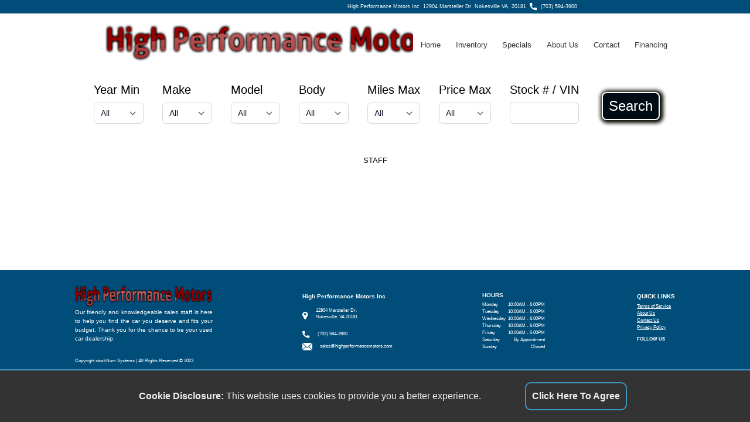

--- FILE ---
content_type: text/html; charset=utf-8
request_url: https://www.highperformancemotors.com/docs/staff.html
body_size: 3738
content:
<!DOCTYPE html>

<html xmlns="http://www.w3.org/1999/xhtml">

<head>
<link rel="dns-prefetch" href="https://js-include.autocorner.com">
<link rel="dns-prefetch" href="https://cdn.tailwindcss.com">
<link rel="dns-prefetch" href="https://cdn.jsdelivr.net??1698178991">
<link rel="dns-prefetch" href="https://cdn.userway.org">

<meta charset="utf-8" />
<meta http-equiv="content-language" content="en-us" />
<meta http-equiv="Content-Type" content="text/html; charset=iso-8859-1" />
<meta name="viewport" content="width=device-width, initial-scale=1.0, height=device-height, shrink-to-fit=no, viewport-fit=cover" />
<!-- BEGIN META DATA -->
<meta property="og:url" content="https://www.highperformancemotors.com/docs/staff.html" />
<meta property="og:title" content="High Performance Motors Inc" />
<meta property="og:image" content="https://www.highperformancemotors.com/graphics/logo.png?1698251915" />
<meta property="og:image:alt" content="/graphics/logo.png?1698251915" />
<meta property="og:type" content="website" />
<meta property="og:description" content="High Performance Motors Inc - 12904 Marsteller Dr. Nokesville, VA 20181. Used car and truck sales." />
<meta name="description" content="High Performance Motors Inc - 12904 Marsteller Dr. Nokesville, VA 20181. Used car and truck sales." />
<meta name="keywords" content="High Performance Motors Inc,used cars,previously owned cars,used vehicles,previously owned vehicles,car shopping,used trucks,online car shopping,used car dealers,used car lot,car lot,automobiles,pickup trucks,vans,minivans,suv,4x4,car price,classic auto,auto quote,auto price,cheap car,sell car,car for sale" />
<!-- END META DATA -->
<meta name="copyright" content="AutoCorner - Product of stockNum Systems" />
<meta name="author" content="AutoCorner" />
<meta name="template" content="DEMO5" />

<link rel="shortcut icon" href="/graphics/favicon.ico" />
<link rel="stylesheet" type="text/css" href="/css/style.css?1698251915" />
<link rel="stylesheet" type="text/css" href="/css/tailwind.css?1698251915" />
<link rel="stylesheet" href="//js-include.autocorner.com/css/pannellum.css?1698251915" />
<link rel="canonical" href="https://www.highperformancemotors.com/docs/staff.html" />
<script type="ec9f95f1977f9b4046252e30-text/javascript" src="/javascript/alpine.js?1698251915"></script>
<script type="ec9f95f1977f9b4046252e30-text/javascript" src="//js-include.autocorner.com/javascript/return_search.js?1747860415"></script>
<script type="ec9f95f1977f9b4046252e30-text/javascript" src="/javascript/site_include.js?1698251915"></script>
<script type="ec9f95f1977f9b4046252e30-text/javascript" src="//js-include.autocorner.com/javascript/srp.js?1698251915"></script>
<script type="ec9f95f1977f9b4046252e30-text/javascript" src="//js-include.autocorner.com/javascript/vdp.js?1698251915"></script>
<script type="ec9f95f1977f9b4046252e30-text/javascript" src="//js-include.autocorner.com/javascript/credit.js?1698251915"></script>
<script type="ec9f95f1977f9b4046252e30-text/javascript" src="https://cdn.tailwindcss.com"></script></script-->
<script type="ec9f95f1977f9b4046252e30-text/javascript" src="//js-include.autocorner.com/javascript/pannellum.js?1698251915"></script>

<title>Our Staff - High Performance Motors Inc</title>

</head>
 
<body>

<div id="hamburger" class="hamburger"><div></div><div></div><div></div></div>

<div id="dim" class="dim"></div>
<img id="please_wait_gif" class="please_wait_gif" src="/graphics/please_wait.gif?1698251915">
<div id="message_div" class="message_div">
	<div class="message_title" id="message_title">System Message</div>
	<div class="message_close_bar" align="right"><div id="message_close" class="message_close">&#x274C;</div></div>
	<p id="message_text" class="message_text"></p>
</div>

<div class="parent">

	<div class="div_left">&nbsp;</div>

	<div id="div1" class="div1">

		<!-- BEGIN HEADER -->
		
		<div class="header">
	    	<div class="header_left">
		    	<div class="header_left_item"><a href="" class="hidden"><img src="/graphics/facebook.svg?1698251915"></a></div>
		    	<div class="header_left_item"><a href="" class="hidden"><img src="/graphics/twitter.svg?1698251915"></a>&nbsp;</div>
		     	<div class="header_left_item"><a href="" class="hidden"><img src="/graphics/instagram.svg?1698251915">&nbsp;</a></div>
		   		<div class="header_left_item"><a href="" class="hidden"><img src="/graphics/linkedin.svg?1698251915">&nbsp;</a></div>
	    	</div>
	    	<div class="header_right">
		    	<div class="header_right_item">High Performance Motors Inc&nbsp;&nbsp;<a href="https://maps.apple.com/?q=12904+Marsteller+Dr.+Nokesville,+VA+20181">12904 Marsteller Dr. Nokesville VA, 20181</a></div>
		    	<div class="header_right_item"><img src="/graphics/phone.svg?1698251915" hspace="6"><a href="tel:7035943900">(703) 594-3900</a></div>
	    	</div>
	    </div>
	
		<!-- END HEADER -->

	</div>
	
	<div id="div2" class="div2">
	
		<!-- BEGIN LOGO MENU BAR -->
		
		<div class="logo_menu">
	
			<!-- BEGIN MAIN LOGO -->
	
			<div class="main_logo"><img src="/graphics/logo.png?1698251915"></div>
		
			<!-- END MAIN LOGO -->
		
			<!-- BEGIN MENU BAR -->

			<div id="menu_bar" class="menu_bar">
				<div><a href="/index.html">Home</a></div>
				<div><a href="/docs/vehicle_search.html">Inventory</a></div>
				<div><a href="/docs/vehicle_search.html?specials=true">Specials</a></div>
				<div><a href="/docs/about.html">About Us</a></div>
				<div><a href="/docs/contact.html">Contact</a></div>
				<div><a href="/docs/credit.html">Financing</a></div>
				<div class="flex lg:hidden"><a class="block lg:hidden p-4" href="javascript:void(0);" @click="openMenu = !openMenu" onClick="if (!window.__cfRLUnblockHandlers) return false; document.getElementById('search_bar').style.display='block'; " data-cf-modified-ec9f95f1977f9b4046252e30-="">Search</a></div>
			</div>

			<!-- END MENU BAR -->
	
		</div>
	
		<!-- END LOGO MENU BAR -->
		
	</div>
	
	<div id="div3" class="div3">

		<!-- BEGIN SEARCH BAR -->
	
		<div id="search_bar" class="hidden absolute lg:relative top-[25vw] lg:top-[0] z-[100] md:grid bg-white mt-0 pt-0 w-full text-black text-xl">
			<div class="p-4">
				<form id="search_form" class="flex flex-col z-[100] lg:flex-row">
					<div class="flex-1 mx-4 whitespace-nowrap">
						Year Min<br>
						<select class="search_bar_select mt-[0px] lg:mt-2 block w-full rounded-md border-0 py-1.5 pl-3 pr-10 text-gray-900 ring-1 ring-inset ring-gray-300 focus:ring-2 focus:ring-indigo-600 sm:text-sm sm:leading-6" name="year_min" id="year_min"></select>
					</div>
					<div class="flex-1 mx-4 mt-4 lg:mt-0 whitespace-nowrap">
						Make<br>
						<select class="search_bar_select  mt-[0px] lg:mt-2 block w-full rounded-md border-0 py-1.5 pl-3 pr-10 text-gray-900 ring-1 ring-inset ring-gray-300 focus:ring-2 focus:ring-indigo-600 sm:text-sm sm:leading-6" name="make" id="make"></select>
					</div>
					<div class="flex-1 mx-4 mt-4 lg:mt-0 whitespace-nowrap">
						Model<br>
						<select class="search_bar_select  mt-[0px] lg:mt-2 block w-full rounded-md border-0 py-1.5 pl-3 pr-10 text-gray-900 ring-1 ring-inset ring-gray-300 focus:ring-2 focus:ring-indigo-600 sm:text-sm sm:leading-6" name="model" id="model"><option value="all">All</option></select>
					</div>
					<div class="flex-1 mx-4 mt-4 lg:mt-0 whitespace-nowrap">
						Body<br>
						<select class="search_bar_select  mt-[0px] lg:mt-2 block w-full rounded-md border-0 py-1.5 pl-3 pr-10 text-gray-900 ring-1 ring-inset ring-gray-300 focus:ring-2 focus:ring-indigo-600 sm:text-sm sm:leading-6" name="body" id="body"></select>
					</div>
					<div class="flex-1 mx-4 mt-4 lg:mt-0 whitespace-nowrap">
						Miles Max<br>
						<select class="search_bar_select  mt-[0px] lg:mt-2 block w-full rounded-md border-0 py-1.5 pl-3 pr-10 text-gray-900 ring-1 ring-inset ring-gray-300 focus:ring-2 focus:ring-indigo-600 sm:text-sm sm:leading-6" name="miles_max" id="miles_max"></select>
					</div>
					<div class="flex-1 mx-4 mt-4 lg:mt-0 whitespace-nowrap">
						Price Max<br>
						<select class="search_bar_select  mt-[0px] lg:mt-2 block w-full rounded-md border-0 py-1.5 pl-3 pr-10 text-gray-900 ring-1 ring-inset ring-gray-300 focus:ring-2 focus:ring-indigo-600 sm:text-sm sm:leading-6" name="price_max" id="price_max"></select>
					</div>
					<div class="flex-1 mx-4 mt-4 lg:mt-0 whitespace-nowrap">
						Stock # / VIN<br>
						<input type=text class="w-full  mt-[0px] lg:mt-2 block w-[8vw] rounded-md border-0 py-1.5 pl-3 pr-10 text-gray-900 ring-1 ring-inset ring-gray-300 focus:ring-2 focus:ring-indigo-600 sm:text-sm sm:leading-6" name="stock_vin" id="stock_vin" ></select>
					</div>
					<div class="flex-1 ml-[1vw]">
						<div class="pt-2">
							<div class="text-2xl h-12 p-[10px] m-[10px] text-[#fff] leading-[1.3em] border-solid border-2 border-white rounded-lg text-center bg-[#010B13] shadow-[0_0_0_4px_#010b24] shadow-[2px_1px_6px_4px_#0a0a00]">
								<button type="button" class="flex items-center justify-center w-full h-full" onclick="if (!window.__cfRLUnblockHandlers) return false; submitVehicleSearch();" data-cf-modified-ec9f95f1977f9b4046252e30-="">Search</button>
							</div>
						</div>
					</div>
					<div class="flex-1 mx-4 mt-4 lg:mt-0 whitespace-nowrap text-center lg:hidden">
						<a href="javasript:void(0);" class="text-[#333] m-auto" onClick="if (!window.__cfRLUnblockHandlers) return false; document.getElementById('search_bar').style.display='none';" data-cf-modified-ec9f95f1977f9b4046252e30-=""><u>Close</u></a>
					</div>
					
					<input id="page_type" value="html" type="hidden">
				</form>
			</div>
		</div>
	
		<!-- END SEARCH BAR -->

	</div>
	
	<div id="div4" class="div4">
	
		

	</div>

	<div id="div5" class="div5">
	
		<!-- BEGIN CONTENT -->

		<!-- Best not to mess with this HTML or it will break shit -->
		
		<div class="doc_content">
			<div id="staff" class="staff">STAFF</div>
		</div>
		
		<!-- Best not to mess with this HTML or it will break shit -->

<!-- END CONTENT -->

	</div>

	<div id="div6" class="div6">

	    <!-- BEGIN MAP -->
	    
		<iframe class="gmap" src="https://www.google.com/maps/embed?pb=!1m18!1m12!1m3!1d3113.7884418882068!2d-77.5791582!3d38.6997036!2m3!1f0!2f0!3f0!3m2!1i1024!2i768!4f13.1!3m3!1m2!1s0x89b66089855e909f%3A0xcff1f5a6bf98103e!2sHigh%20Performance%20Motor!5e0!3m2!1sen!2sus!4v1687860075200!5m2!1sen!2sus" allowfullscreen="" loading="lazy"></iframe>
	    
	    <!-- END MAP -->
    
	</div>
	
	<div id="div7" class="div7">
	
		<!-- BEGIN ECARD -->
	
		<div class="ecard">
	
			<div class="ecard_logo">
				<img src="/graphics/logo.png?1698251915">
				<p align="justify">
					Our friendly and knowledgeable sales staff is here to help you find the car you deserve and fits your budget.
					Thank you for the chance to be your used car dealership.
				</p>
				<div align="justify" class="ecard_copyright">Copyright stockNum Systems | All Rights Reserved &copy; 2023</div>
			</div>
			<div class="ecard_info">
				<div>High Performance Motors Inc</div>
				<div class="ecard_info_address">
					<div class="ecard_svg_icon_parent">
						<img class="ecard_svg_icon" src="/graphics/location-alt.svg?1698251915" vspace=8>
					</div>
					<div>
						12904 Marsteller Dr.<br>
						Nokesville, VA 20181
					</div>
				</div>
				<div class="ecard_info_phone">
					<div class="ecard_svg_icon_parent">
						<img class="ecard_svg_icon" src="/graphics/phone.svg?1698251915">
					</div>
					<div>
						(703) 594-3900
					</div>
				</div>
				<div class="ecard_info_email">
					<div class="ecard_svg_icon_parent">
						<img class="ecard_svg_icon" src="/graphics/envelope.svg?1698251915">
					</div>
					<div>
						<a href="/cdn-cgi/l/email-protection#afdccec3cadcefc7c6c8c7dfcaddc9c0ddc2cec1cccac2c0dbc0dddc81ccc0c2"><span class="__cf_email__" data-cfemail="92e1f3fef7e1d2fafbf5fae2f7e0f4fde0fff3fcf1f7fffde6fde0e1bcf1fdff">[email&#160;protected]</span></a>
					</div>
				</div>
			</div>
			<div class="ecard_hours">
				<div>HOURS</div>
				<div class=ecard_hours_row><span>Monday</span> <span>10:00AM - 6:00PM</span></div>
				<div class=ecard_hours_row><span>Tuesday</span> <span>10:00AM - 6:00PM</span></div>
				<div class=ecard_hours_row><span>Wednesday</span> <span>10:00AM - 6:00PM</span></div>
				<div class=ecard_hours_row><span>Thursday</span> <span>10:00AM - 6:00PM</span></div>
				<div class=ecard_hours_row><span>Friday</span> <span>10:00AM - 5:00PM</span></div>
				<div class=ecard_hours_row><span>Saturday</span> <span>By Appointment</span></div>
				<div class=ecard_hours_row><span>Sunday</span> <span>Closed</span></div>
			</div>
			<div class="ecard_quick_links">
				<div>QUICK LINKS</div>
				<div>
					<a href="/docs/tos.html">Terms of Service</a><br>
					<a href="/docs/about.html">About Us</a><br>
					<a href="/docs/contact.html">Contact Us</a><br>
					<a href="/docs/privacy.html">Privacy Policy</a>
				</div>
				<div><b>FOLLOW US</b></div>
				<div class="ecard_follow_us_div flex">
					<a href="" class="hidden"><img class="ecard_svg_icon" src="/graphics/facebook.svg?1698251915"></a>
					<a href="" class="hidden"><img class="ecard_svg_icon" src="/graphics/twitter.svg?1698251915"></a>
				</div>
			</div>
	
			
		</div>
	
		<!-- END ECARD -->
		
		<div class="ecard"><a href="/login" class="text_decoration_none">Dealer Login</a></div>
	
	</div>
	
	<div class="div_right">&nbsp;</div>
	
</div>
<!--Panellum-->
<script data-cfasync="false" src="/cdn-cgi/scripts/5c5dd728/cloudflare-static/email-decode.min.js"></script><script type="ec9f95f1977f9b4046252e30-text/javascript" src="//js-include.autocorner.com/javascript/pannellum.js?1698251915"></script>
<!--Panellum-->
<!-- begin userway -->

<script type="ec9f95f1977f9b4046252e30-text/javascript">var _userway_config = { position: 2, color: '#126993', language: 'en', account: 'ctK80CHxOL'};</script>
<script type="ec9f95f1977f9b4046252e30-text/javascript" src="https://cdn.userway.org/widget.js?1698251915"></script>

<!-- end userway -->

<script src="/cdn-cgi/scripts/7d0fa10a/cloudflare-static/rocket-loader.min.js" data-cf-settings="ec9f95f1977f9b4046252e30-|49" defer></script><script defer src="https://static.cloudflareinsights.com/beacon.min.js/vcd15cbe7772f49c399c6a5babf22c1241717689176015" integrity="sha512-ZpsOmlRQV6y907TI0dKBHq9Md29nnaEIPlkf84rnaERnq6zvWvPUqr2ft8M1aS28oN72PdrCzSjY4U6VaAw1EQ==" data-cf-beacon='{"version":"2024.11.0","token":"36ea60c3755d4373a6b4c238824fbbd4","r":1,"server_timing":{"name":{"cfCacheStatus":true,"cfEdge":true,"cfExtPri":true,"cfL4":true,"cfOrigin":true,"cfSpeedBrain":true},"location_startswith":null}}' crossorigin="anonymous"></script>
</body>

</html>

--- FILE ---
content_type: application/javascript; charset=utf-8
request_url: https://www.highperformancemotors.com/javascript/search_bar.js?1769239323
body_size: 68
content:
{
"status":"success",
"make":["All","Buick","Chevrolet","Dodge","Ford","Jeep","Kia","MINI"],
"stocknum":["Select","106737","113897","116864","120035","129726","133979","135782","149244","166631","170195","184694","189764","212733","236194","241832","288141","290846","322923","547503","584163","749547","812914","821713","A37139","A68667","B07190","B09545","C19603","C73472","C82816","D62887"],
"makes_models":[{"All":["All","Blazer","Caprice","Charger","Cooper","Crown Victoria","Escape","Explorer","Forte","Fusion Hybrid","Impala","Le Sabre","Tahoe","Taurus","Wrangler JK"],"Buick":["All","Le Sabre"],"Chevrolet":["All","Blazer","Caprice","Impala","Tahoe"],"Dodge":["All","Charger"],"Ford":["All","Crown Victoria","Escape","Explorer","Fusion Hybrid","Taurus"],"Jeep":["All","Wrangler JK"],"Kia":["All","Forte"],"MINI":["All","Cooper"]}],
"model":["All","Blazer","Caprice","Charger","Cooper","Crown Victoria","Escape","Explorer","Forte","Fusion Hybrid","Impala","Le Sabre","Tahoe","Taurus","Wrangler JK"],
"body":["All","Hatchback","SEDAN 4-DR","SPORT UTILITY 4-DR","SUV","Sedan"],
"transmission":["All","4-Speed Automatic","5-Speed Automatic","6-Speed Automatic","6-Speed Manual","Automatic","Continuously Variable Transmission"],
"drivetrain":["All","2WD","4WD","AWD","FWD","RWD"],
"fuel":["All","Gas","Gas/Flexfuel","Gasoline","Regular"],
"year_max":["All","2019","2018","2017","2016","2014","2013","2012","2011","2010","2007","2006","2005","2003","2002"],
"year_min":["All","2019","2018","2017","2016","2014","2013","2012","2011","2010","2007","2006","2005","2003","2002"],
"miles_max":["All","50000","70000","80000","90000","100000","110000","120000","130000","140000","150000","160000"],
"miles_min":["All","50000","70000","80000","90000","100000","110000","120000","130000","140000","150000","160000"],
"price_max":["All","5000","10000","15000","20000"],
"price_min":["All","5000","10000","15000","20000"]
}

--- FILE ---
content_type: application/javascript; charset=utf-8
request_url: https://js-include.autocorner.com/javascript/srp.js?1698251915
body_size: 3533
content:
var inventory = [];

function processURLString(string)
	{
	return string.replaceAll(/[^a-zA-Z0-9]/g, "-").replaceAll(" ", "-");
	}

function alpineInventoryHandler()
	{
	// let settings = alpineSettings();
	
	const settings = {
		currentSort: 'dec',
		sortCol: ''
		};
	
	return {
		// ----- server / settings ----- */
		...settings,

		// ----- collections ----- */
		vehicles: [],
		pagedVehicles: [],

		// ----- Action buttons ----- */
		srpButton2: true,   // More Info
		srpButton3: true,   // Contact Us
		srpButton4: true,   // Credit App
		srpButton5: true,   // Quick View
		
		// ----- data flow stubs -----
		pageNumbers: [1],
		curPage: 1,
		dealerId: null,
		totalCount: 0,
		capOnePrequalNavCheckout: false,
		isLoading: false,
		
		// ----- Theming ----- */
		bg1: '#ffffff',
		bg2: '#f9fafb',
		color1: '#111827',
		color2: '#6b7280',
		buttonColor: '#ef4444',
		buttonColorHover: '#f87171',
		priceCaption1: 'Price',
		enableTransparentImage: false,
		enableCarfaxSRP: false,

		/* ---------- Quick View state ---------- */
		isQuickOpen: false,
		quickVehicle: null,
		quickImages: [],
		quickIdx: 0,

		fetchInventory: async function()
			{
			const url = '/cgi-bin/srp_vehicles.cgi';
			const params = getUrlParams();

			let data;
			if (params.VIN && params.VIN.length === 17)
				{
				if (isValidVIN(params.VIN))
					{
					// Search by VIN
					data = {VIN: params.VIN};
					}
				else
					{
					console.log('invalid vin');
					}
				}
			else if (params.stocknum && params.stocknum.trim() !== '')
				{
				// Search by stocknum
				data = {stocknum: params.stocknum};
				}
			else
				{
				// Search by filters
				data = getUrlParams();
				}
			try
				{
				this.isLoading = true;
				const response = await fetch(url,
					{
					method: 'POST',
					headers:
						{
						'Content-Type': 'application/json; charset=utf-8'
						},
					body: JSON.stringify(data)
					});
					
				// console.log('+++ request sent +++');

				const
					{
					dealerId,
					default_price_text,
					no_web_price,
					price_caption1,
					price_caption3,
					srp_sort_order,
					srp_count,
					current_sort,
					sale_price_disclaimer_text,
					global_sale_price_expiration,
					all_pricing_expiration_date,
					show_sold_srp,
					enable_transparent_image,
					enable_carfax_srp,
					enable_autocheck,
					odometer,
					enable_srp_deal_badging,
					use_srp_green_more_info_button,
					use_srp_red_info_buttons,
					show_srp_get_approved_button,
					total_count,
					srp_button2,
					srp_button3,
					srp_button4,
					srp_button5,
					button_color,
					button_color_hover,
					filtered_vehicles
					} = await response.json();
					
				this.defaultPriceText = default_price_text;
				this.priceCaption1 = price_caption1;
				this.priceCaption3 = price_caption3;
				this.noWebPrice = no_web_price;
				this.srpSortOrder = srp_sort_order;
				this.srpCount = srp_count;
				this.currentSort = current_sort;
				this.salePriceDisclaimerText = sale_price_disclaimer_text;
				this.globalSalePriceExpiration = global_sale_price_expiration;
				this.allPricingExpirationDate = all_pricing_expiration_date;
				this.showSoldSRP = show_sold_srp;
				this.enableTransparentImage = enable_transparent_image;
				this.enableCarfaxSRP = enable_carfax_srp;
				this.showSrpGetApprovedButton = show_srp_get_approved_button;
				this.useSrpGreenMoreInfoButton = use_srp_green_more_info_button;
				this.useSrpRedInfoButtons = use_srp_red_info_buttons;
				this.enableAutocheck = enable_autocheck;
				this.odometer = odometer;
				this.enableSrpDealBadging = enable_srp_deal_badging;
				this.totalCount = total_count;
				this.srpButton2 = srp_button2;
				this.srpButton3 = srp_button3;
				this.srpButton4 = srp_button4;
				this.srpButton5 = srp_button5;
				this.buttonColor = button_color;
				this.buttonColorHover = button_color_hover;
				this.vehicles = filtered_vehicles;
				this.isLoading = false;
				if (this.vehicles.length == 0)
					{
					document.getElementById('no_vehicles_found').style.display = 'block';
					return 0;
					}
				else if (this.vehicles.length == 1)
					{
					document.getElementById('vehicles_found').style.display = 'block';
					}
				else
					{
					document.getElementById('vehicles_found').style.display = 'block';
					document.getElementById('sort_block').style.display = 'block';
					}
				}
			catch (e)
				{
				// console.log(e);
				this.isLoading = false;
				}
			document.getElementById('pagination').style.display = 'block';
			},
		nextPage()
			{
			if ((this.curPage * this.srpCount) < this.vehicles.length) this.curPage++;
			this.forceUpdate();
			document.body.scrollTop = document.documentElement.scrollTop = 0;
			},
		previousPage()
			{
			if (this.curPage > 1) this.curPage--;
			this.forceUpdate();
			document.body.scrollTop = document.documentElement.scrollTop = 0;
			},
		sort(col)
			{
			if (this.sortCol === col)
				{
				this.sortAsc = !this.sortAsc;
				this.sortCol = col;
				this.currentSort = this.currentSort === 'asc' ? 'dec' : 'asc';
				this.vehicles.sort((a, b) =>
					{
					if (a[this.sortCol] < b[this.sortCol])
						{
						return this.sortAsc ? 1 : -1;
						}
					if (a[this.sortCol] > b[this.sortCol])
						{
						return this.sortAsc ? -1 : 1;
						}
					return 0;
					});
				}
			else
				{
				this.sortAsc = false;
				this.sortCol = col;
				this.currentSort = 'asc';
				this.vehicles.sort((a, b) =>
					{
					if (a[this.sortCol] < b[this.sortCol])
						{
						return this.sortAsc ? 1 : -1;
						}
					if (a[this.sortCol] > b[this.sortCol])
						{
						return this.sortAsc ? -1 : 1;
						}
					return 0;
					});
				}
			this.forceUpdate();
			this.changePage(1);
			},
		changePage(pageNumber)
			{
			this.curPage = pageNumber;
			document.body.scrollTop = document.documentElement.scrollTop = 0;
			},
		get pageNumbers()
			{
			const pages = Math.ceil(this.vehicles.length / this.srpCount);
			return Array.from({length: pages}, (_, i) => i + 1);
			},
		get pagedVehicles()
			{
			if (this.vehicles)
				{
				//applyDisplayPreference(); // Patch to force redrawing of the list view when prev and next pages have been clicked on
				return this.vehicles.filter((row, index) =>
					{
					let start = (this.curPage - 1) * this.srpCount;
					let end = this.curPage * this.srpCount;
					if (index >= start && index < end) return true;
					});
				}
			else
				{
				return [];
				}
			},
		forceUpdate()
			{
			this.vehicles = [...this.vehicles];
			},

		/* ---------- Quick View helpers ---------- */
		quickView(id)
			{
			const v = this.vehicles.find(x => String(x.vehicle_id) === String(id));
			if (!v) return;
			this.quickVehicle = v;
			this.quickImages = this.buildQuickImages(v);
			this.quickIdx = 0;
			this.isQuickOpen = true;
			try { document.body.style.overflow = 'hidden'; } catch(e){}
			this.$nextTick(() =>
				{
				if (this.$refs && this.$refs.quickClose) this.$refs.quickClose.focus();
				});
			},
		quickClose()
			{
			this.isQuickOpen = false;
			this.quickVehicle = null;
			this.quickImages = [];
			this.quickIdx = 0;
			try { document.body.style.overflow = ''; } catch(e){}
			},
		buildQuickImages(v)
			{
			const list = (v.vehicle_image_list || '').split(',').map(s => s.trim()).filter(Boolean);
			if (!list.length)
				{
				return [{ full: '/graphics/nopic.png?1742414030', thumb: '/graphics/nopic.png?1742414030' }];
				}
			return list.map((id) =>
				{
				// Fully-qualified URL? Use as-is; try to derive a thumb if it's photos.autocorner.com
				if (/^https?:\/\//i.test(id))
					{
					let full = id;
					let thumb = id;
					try
						{
						const u = new URL(id);
						if (u.hostname.indexOf('photos.autocorner.com') !== -1)
							{
							const parts = u.pathname.split('/');
							if (parts[1] && /^\d+x\d+$/i.test(parts[1]))
								{
								parts[1] = '80x60';
								thumb = `${u.origin}${parts.join('/')}`;
								}
							else if (parts[1] === 'transparent')
								{
								parts[1] = '80x60';
								thumb = `${u.origin}${parts.join('/')}`;
								}
							}
						}
					catch(e){}
					return { full, thumb };
					}
				// Bare image id (preferred path)
				const hash = id.replace(/\.(webp|jpg|jpeg|png)$/i, '');
				const full = this.enableTransparentImage
					? `https://photos.autocorner.com/transparent/${hash}.png`
					: `https://photos.autocorner.com/640x480/${hash}.webp`;
				const thumb = `https://photos.autocorner.com/80x60/${hash}.webp`;
				return { full, thumb };
				});
			},
		currentImageUrl()
			{
			const img = this.quickImages[this.quickIdx];
			return img ? img.full : '/graphics/nopic.png?1742414030';
			},
		onImgError(e)
			{
			if (e && e.target) e.target.src = '/graphics/nopic.png?1742414030';
			},
		quickSpecs()
			{
			const v = this.quickVehicle || {};
			const rows = [];
		
			const isPresent = (val) =>
			{
				return val !== undefined && val !== null && String(val).trim() !== '';
			};
		
			const add = (label, value) =>
			{
				if (isPresent(value))
				{
					rows.push({ label: label, value: value });
				}
			};
		
			// Standard fields
			add('Stock #', v.vehicle_stocknum);
			add('VIN', v.vehicle_vin);
			add('Year', v.vehicle_year);
			add('Make', v.vehicle_make);
			add('Model', v.vehicle_model);
			add('Trim', v.vehicle_trim);
			add('Drivetrain', v.vehicle_drivetrain);
			add('Transmission', v.vehicle_transmission);
			add('Fuel', v.vehicle_fuel);
			add('Body', v.vehicle_body);
			add('Engine', v.vehicle_engine);
		
			if (isPresent(v.vehicle_miles))
				{
				add('Miles', formatMiles(Number(v.vehicle_miles)));
				}
		
			if (v.vehicle_status !== 'sold')
				{
				if (Number(v.vehicle_price) > 0)
					{
					add(this.priceCaption1 || 'Price', convertToDollar(Number(v.vehicle_price)));
					}
				if (Number(v.vehicle_sale_price) > 0)
					{
					add('Sale Price', convertToDollar(Number(v.vehicle_sale_price)));
					}
				if (Number(v.vehicle_down_payment) > 0)
					{
					add('Down Payment', convertToDollar(Number(v.vehicle_down_payment)));
					}
				}
		
			// Custom fields (1..8). Show only if BOTH name and value are present.
			for (let i = 1; i <= 8; i++)
				{
				const name = v[`vehicle_custom_field_name${i}`];
				const value = v[`vehicle_custom_field_value${i}`];
		
				if (isPresent(name) && isPresent(value))
					{
					rows.push({ label: String(name).trim(), value: value });
					}
				}
		
			return rows;
			}

		};
	}

function getUrlParams()
	{
	const searchParams = new URLSearchParams(window.location.search);
	const params = {};

	for (const [key, value] of searchParams)
		{
		// console.log('===== ' + key + '=' + value + ' =====');
		if (
			key === "minPrice" ||
			key === "maxPrice" ||
			key === "minYear" ||
			key === "maxYear" ||
			key === "maxMiles" ||
			key === 'vin' ||
			key === "stocknum" ||
			key === "vehicle_make" ||
			key === "vehicle_model" ||
			key === "vehicle_body" ||
			key === "vehicle_drivetrain" ||
			key === "userZip" ||
			key === "stockVIN" ||
			key === "vehicle_stocknum" ||
			key === "vehicle_vin" ||
			key === "specials" ||
			key === "vehicle_category" ||
			key === "vehicle_group" ||
			key === "vehicle_location" ||
			key === "vehicle_fuel" ||
			key === "vehicle_size" ||
			key === "userZipRadius"
			)
			{
			params[key] = value;
			}
		}
	return params;
	}

function submitVehicleSearch()
	{
	let form = document.getElementById("search_form");
	let yearMin = form.elements.year_min.value;
	let vehicle_make = form.elements.make.value;
	let vehicle_model = form.elements.model.value;
	
	let vehicle_body = '';
	if (form.elements.body)
		{
		vehicle_body = form.elements.body.value;
		}

	let vehicle_drivetrain = '';
	if (form.elements.drivetrain)
		{
		vehicle_drivetrain = form.elements.drivetrain.value;
		}

	let milesMax = '';
	if (form.elements.miles_max)
		{
		milesMax = form.elements.miles_max.value;
		}

	let priceMax = '';
	if (form.elements.price_max)
		{
		priceMax = form.elements.price_max.value;
		}

	let vehicle_category = '';
	if (form.elements.vehicle_category)
		{
		vehicle_category = form.elements.vehicle_category.value;
		}

	let stockVIN = '';
	if (form.elements.stock_vin)
		{
		stockVIN = form.elements.stock_vin.value;
		}
	stockVIN = form.elements.stock_vin.value;

	let isValidVin = isValidVIN(stockVIN);

	if (yearMin === 'All') yearMin = '';
	if (milesMax === 'All') milesMax = '';
	if (priceMax === 'All') priceMax = '';
	if (vehicle_make === 'All') vehicle_make = '';
	if (vehicle_model === 'All') vehicle_model = '';
	if (vehicle_body === 'All') vehicle_body = '';
	if (vehicle_drivetrain === 'All') vehicle_drivetrain = '';
	if (vehicle_category === 'All') vehicle_category = '';

	let params = new URLSearchParams();

	if (stockVIN.length === 17 && isValidVin)
		{
		params.append("vehicle_vin", stockVIN);
		}
	else if (stockVIN && !isValidVin)
		{
		params.append("vehicle_stocknum", stockVIN);
		}
	else
		{
		params.append("minYear", yearMin);
		params.append("maxMiles", milesMax);
		params.append("maxPrice", priceMax);
		params.append("vehicle_make", vehicle_make);
		params.append("vehicle_model", vehicle_model);
		params.append("vehicle_body", vehicle_body);
		params.append("vehicle_drivetrain", vehicle_drivetrain);
		if (priceMax != '')
			{
			params.append("minPrice", "1");
			}
		}

	let queryString = params.toString();
	let url = "/docs/vehicle_search.html?" + queryString;
	//window.location.href = "/docs/vehicle_search.html?" + queryString;
	window.location.href = url;
	}

function isValidVIN(vin)
	{
	const vinRegex = /^[A-HJ-NPR-Z0-9]{17}$/i;

	if (!vinRegex.test(vin))
		{
		//console.log("vin regex fail");
		return false;
		}

	const weights = [8, 7, 6, 5, 4, 3, 2, 10, 0, 9, 8, 7, 6, 5, 4, 3, 2];
	const checkSumLetters = '0123456789X';
	const checkDigitTable = {
			A: 1,
			B: 2,
			C: 3,
			D: 4,
			E: 5,
			F: 6,
			G: 7,
			H: 8,
			J: 1,
			K: 2,
			L: 3,
			M: 4,
			N: 5,
			P: 7,
			R: 9,
			S: 2,
			T: 3,
			U: 4,
			V: 5,
			W: 6,
			X: 7,
			Y: 8,
			Z: 9
		};

	let sum = 0;

	for (let i = 0; i < vin.length; i++)
		{
		const charValue = vin[i].toUpperCase();
		let charWeight = weights[i];

		if (charValue in checkDigitTable)
			{
			charWeight *= checkDigitTable[charValue];
			}
		else
			{
			charWeight *= parseInt(charValue, 10);
			}

		sum += charWeight;
		}

	const checkDigit = sum % 11;
	const expectedCheckDigit = checkSumLetters[checkDigit];
	return vin[8].toUpperCase() === expectedCheckDigit;
	}

function convertToDollar(num)
	{
	return num.toLocaleString('en-US',
		{
		style: 'currency',
		currency: 'USD',
		minimumFractionDigits: 0
		});
	}

function formatMiles(num)
	{
	return num.toLocaleString('en-US',
		{
		minimumFractionDigits: 0
		});
	}


--- FILE ---
content_type: application/javascript; charset=utf-8
request_url: https://www.highperformancemotors.com/javascript/site_include.js?1698251915
body_size: 2985
content:
/***********************************/
/* Copyright 2022 stockNum Systems */
/***********************************/

/**********/
/* Common */
/**********/

var site_signature = "[base64]";

var enable_chat = 0;
var dealer_chat_default_welcome_banner = "Please wait . . . ";
var default_call_to_action_phone = "";

var site_include_html_elem = document.createElement("script");
site_include_html_elem.setAttribute("src", "https://js-include.autocorner.com/javascript/fingerprint.js?1698251915");
site_include_html_elem.setAttribute("type", "text/javascript");
document.head.appendChild(site_include_html_elem);

var site_include_html_elem = document.createElement("script");
site_include_html_elem.setAttribute("src", "https://js-include.autocorner.com/javascript/common.js?1698251915");
site_include_html_elem.setAttribute("type", "text/javascript");
document.head.appendChild(site_include_html_elem);

var site_include_html_elem = document.createElement("script");
site_include_html_elem.setAttribute("src", "https://cdn.jsdelivr.net/npm/alpinejs@3.x.x/dist/cdn.min.js");
site_include_html_elem.setAttribute("type", "text/javascript");
document.head.appendChild(site_include_html_elem);

window.addEventListener('load', initStuff);

var slideIndex = 0;
var newResponse, searchBar, jsonResponse, addClassTimeout, carouselItemDivs, carouselItemDivCount, carouselResponse, carouselItems, carouselItemWidth, firstPosition, lastPosition, pause, resumeCarouselEvent, shiftLeftEvent, addClassEvent, addClassTimeout;
var arrayPositions = [];
var carouselItems = [];

function initStuff()
	{
	if (document.getElementById('hamburger'))
		{
		document.getElementById('hamburger').addEventListener('click', toggleMenu);
		}
	if (document.getElementById('search_link'))
		{
		document.getElementById('search_link').addEventListener('click', toggleSearch);
		}
	if (document.getElementById('search_bar_close'))
		{
		document.getElementById('search_bar_close').addEventListener('click', toggleSearch);
		}
	if (document.getElementById('message_close'))
		{
		document.getElementById('message_close').addEventListener('click', hideMessage);
		}
	if (document.getElementById('carousel_body'))
		{
		document.getElementById('carousel_body').addEventListener('mouseover', pauseCarousel);
		document.getElementById('carousel_body').addEventListener('mouseout', resumeCarousel);
		window.addEventListener('resize', startCarousel);
		startCarousel();
		}
	if (document.getElementById('slideshow'))
		{
		showSlides();
		}
	if (document.getElementById('staff'))
		{
		showStaff();
		}
	else if (document.getElementById('homepage_inventory'))
		{
		showInventory();
		}
	}

function toggleMenu()
	{
	document.getElementById('menu_bar').classList.toggle('menu_bar_show');
	}

function toggleSearch()
	{
	if (document.getElementById('menu_bar').classList.contains('menu_bar_show'))
		{
		document.getElementById('search_bar').classList.toggle('search_bar_show');
		}
	else
		{
		window.location = '/cgi-bin/srp_vehicles.cgi';
		}
	}

/**********/
/* Common */
/**********/


/*********/
/* ASYNC */
/*********/

async function sendRequest(url,params)
	{
	if (params)
		{
		const settings =
			{
			method: 'POST',
			body: params,
			headers: {'Content-Type': 'application/x-www-form-urlencoded'}
			};
		newResponse = await fetch(url, settings);
		jsonResponse = await newResponse.json();
		}
	else
		{
		newResponse = await fetch(url);
		jsonResponse = await newResponse.json();
		}
	}

/*********/
/* ASYNC */
/*********/


/*************/
/* Slideshow */
/*************/

function showSlides()
	{
	let slides = document.getElementsByClassName('slideshow_image');
	for (i=0; i<slides.length; i++)
		{
		slides[i].style.display = 'none';  
		}
	slideIndex++;
	if (slideIndex > slides.length)
		{
		slideIndex = 1;
		}    
	slides[slideIndex-1].style.display = 'block';  
	setTimeout(showSlides, 3000);
	}

/*************/
/* Slideshow */
/*************/


/*********/
/* Staff */
/*********/

async function showStaff()
	{
	var url = '/cgi-bin/staff.cgi';
	let params = 'show=true';
	await sendStaffRequest(url,params);
	}

async function sendStaffRequest(url, params)
	{
	const settings = 
		{
		method: 'POST',
		body: params,
		headers: {'Content-Type': 'application/x-www-form-urlencoded'}
		};
	newResponse = await fetch(url, settings);
	staffHTML = await newResponse.text();
	document.getElementById('staff').innerHTML = staffHTML;
	}

/*********/
/* Staff */
/*********/


/*************/
/* Inventory */
/*************/

async function showInventory()
	{
	document.getElementById('carousel_body').style.display = 'none';
	var url = '/cgi-bin/srp_vehicles.cgi';
	let params = 'homepage=true';
	await sendInventoryRequest(url, params);
	inventoryResponse = await newResponse.text();
	inventoryHTML = atob(inventoryResponse);
	document.getElementById('homepage_inventory').innerHTML = inventoryHTML;
	}

async function sendInventoryRequest(url, params)
	{
	const settings = 
		{
		method: 'POST',
		body: params,
		headers: {'Content-Type': 'application/x-www-form-urlencoded'}
		};
	newResponse = await fetch(url, settings);
	}

/*************/
/* Inventory */
/*************/


/*************/
/* Carousel */
/*************/

function startCarousel()
	{
	let carouselItemDivs = document.getElementsByClassName('carousel_item_div');
	let carouselItemDivCount = carouselItemDivs.length;
	if (carouselItemDivCount > 0)
		{
		for (i=0; i<carouselItemDivCount; i++)
			{
			carouselItemDivs[i].classList.add('active');
			}
		
		for (i=0; i<carouselItemDivCount; i++)
			{
			if (!carouselItemDivs[i].classList.contains('active'))
				{
				carouselItemDivs[i].id = 'inactive' + i;
				}
			}
		
		for (i=0; i<carouselItemDivCount; i++)
			{
			if (document.getElementById('inactive' + i))
				{
				document.getElementById('inactive' + i).remove();
				}
			}
			
		carouselItemWidth = carouselItemDivs[0].offsetWidth;
		firstPosition = -Math.abs(carouselItemWidth);
		for (i=0; i<carouselItemDivs.length; i++)
			{
			arrayPositions.push (firstPosition)
			firstPosition += carouselItemWidth;
			}
		lastPosition = arrayPositions[arrayPositions.length-1];
		console.log (arrayPositions);
		
		carouselItemDivs = document.getElementsByClassName('carousel_item_div');
		for (i=0; i<carouselItemDivs.length; i++)
			{
			carouselItemDivs[i].style.left = arrayPositions[i] + 'px';
			}
		addClassTimeout = setTimeout(addClass, 1000);
		shiftLeft();
		}
	else
		{
		document.getElementById('carousel_body').style.display = 'none';
		}
	}

function addClass()
	{
	if (addClassTimeout)
		{
		clearTimeout(addClassTimeout);
		}
	carouselItems = document.getElementsByClassName('carousel_item_div');
	for (i=0; i<carouselItems.length; i++)
		{
		carouselItems[i].classList.add('carousel_left_transition');
		}
	}

function shiftLeft()
	{
	if (pause != true)
		{
		clearTimeout(resumeCarouselEvent);
		clearTimeout(shiftLeftEvent);
		clearTimeout(addClassEvent);
		carouselItems = document.getElementsByClassName('carousel_item_div');
		for (i=0; i<carouselItems.length; i++)
			{
			carouselItems[i].classList.add('carousel_left_transition');
			if (arrayPositions[i] == lastPosition)
				{
				carouselItems[i].classList.remove('carousel_left_transition');
				carouselItems[i].style.left = arrayPositions[i] + 'px';
				}
			else
				{
				carouselItems[i].style.left = arrayPositions[i] + 'px';
				}
			}
		let farRight = arrayPositions.pop();
		arrayPositions.unshift (farRight);
		shiftLeftEvent = setTimeout(shiftLeft, 2000);
		}
	}

function pauseCarousel()
	{
	pause = true;
	clearTimeout(resumeCarouselEvent);
	clearTimeout(shiftLeftEvent);
	clearTimeout(addClassEvent);
	}

function resumeCarousel()
	{
	pause = false;
	resumeCarouselEvent = setTimeout(shiftLeft, 1000);
	}
	
/*************/
/* Carousel */
/*************/

	
/*************/
/* Searchbar */
/*************/

window.addEventListener('load', initSearchParams);

async function initSearchParams()
	{
	if (document.getElementById('make'))
		{
		document.getElementById('make').addEventListener('change', updateModels);
		}
	
	let valArray = [];
	let timestamp = Math.round(Date.now() / 1000);
	let url = '/javascript/search_bar.js?' + timestamp;
	await sendRequest(url);
	searchBar = jsonResponse;
	if (jsonResponse.status == 'success')
		{
		let params = new URLSearchParams(document.location.search);
		let allSearchSelects = document.getElementsByClassName('search_bar_select');
		for (i=0; i<allSearchSelects.length; i++)	
			{
			valArray = jsonResponse[allSearchSelects[i].id];
			allSearchSelects[i].options.length = valArray.length;
			for (k=0; k<valArray.length; k++)
				{
				allSearchSelects[i].options[k].text = valArray[k];
				allSearchSelects[i].options[k].value = valArray[k];
				}
			for (j=0; j<allSearchSelects[i].options.length; j++)
				{
				if (allSearchSelects[i].options[j].value == params.get(allSearchSelects[i].id))
					{
					allSearchSelects[i].selectedIndex = j;
					}
				}
			}
		updateModels(params.get('model'));
		}
	else
		{
		console.log (jsonResponse.status);
		}
	}

function updateModels(model)
	{
	if ((document.getElementById('make')) && (document.getElementById('model')))
		{
		let make = document.getElementById('make').options[document.getElementById('make').selectedIndex].value;
		let len = searchBar.makes_models[0][make].length;
		document.getElementById('model').options.length = len;
		for (i=0; i<len; i++)
			{
			document.getElementById('model').options[i].text = searchBar.makes_models[0][make][i];
			document.getElementById('model').options[i].value = searchBar.makes_models[0][make][i];
			}
		for (i=0; i<document.getElementById('model').options.length; i++)
			{
			if (document.getElementById('model').options[i].value == model)
				{
				document.getElementById('model').selectedIndex = i;
				}
			}
		}
	}
	
/*************/
/* Searchbar */
/*************/

	
/****************/
/* Testimonials */
/****************/

function validateTestimonial()
	{
	if (document.testimonial.eman.value == '')
		{
		alert ('Please enter your full name.');
		}
	else if (!(/[a-zA-Z0-9._%+-]+@[a-zA-Z0-9.-]+.[a-zA-Z]{2,8}/.test(document.testimonial.liame.value)))
		{
		alert("Invalid E-mail Address!");
		}
	else if (document.testimonial.lainomitset.value == '')
		{
		alert ('Please enter your testimonial.');
		}
	else if (document.testimonial.rating.value == '')
		{
		alert ('Please click a star to rate this dealer.');
		}
	else
		{
		document.testimonial.submit();
		}
	}

function setRating(num)
	{
	resetStar();
	document.testimonial.rating.value = num;
	for (x=1; x<=num; x++)
		{
		document.getElementById('rating' + x).src = '/graphics/gold_star.png';
		}
	}

function resetStar()
	{
	for (x=1; x<=5; x++)
		{
		document.getElementById('rating' + x).src = '/graphics/gray_star.png';
		}
	}
	
/****************/
/* Testimonials */
/****************/

	
/**************/
/* Contact Us */
/**************/

window.addEventListener('load', initContact);

function initContact()
	{
	let anonymous = document.getElementsByClassName('ct_a');
	for (i=0; i<anonymous.length; i++)
		{
		content = anonymous[i].innerHTML;
		content = atob(content);
		anonymous[i].innerHTML = content;
		anonymous[i].classList.remove('ct_a');
		}
	if (document.getElementById('ct_sb'))
		{
		document.getElementById('ct_sb').addEventListener('click', submitContact);
		}
	}

async function submitContact()
	{
	document.getElementById('dim').style.display = 'block';
	document.getElementById('please_wait_gif').style.display = 'block';
	document.getElementById('please_wait_gif').style.top = '30vh';

	let val = '';
	let param = '';
	let params = 'act=ct';
	let ct_ff = document.getElementsByClassName('ct_ff');
	for (i=0; i<ct_ff.length; i++)
		{
		val = ct_ff[i].innerText;
		val = base64(val);
		param = '&' + ct_ff[i].id + '=' + val;
		params += param;
		}
	if (document.getElementById('ct_ta'))
		{
		val = document.getElementById('ct_ta').innerText;
		if (document.getElementById('about'))
			{
			val += document.getElementById('about').value;
			}
		val = base64(val);
		param = '&ct_ta=' + val;
		params += param;
		}
	let url = '/cgi-bin/ct.cgi';
	await sendRequest(url,params);
	if (jsonResponse.status == 'success')
		{
		if (jsonResponse.contact_thanks_url)
			{
			window.location.replace(jsonResponse.contact_thanks_url);
			}
		else
			{
			showMessage(jsonResponse.message);
			}
		}
	else if (jsonResponse.status == 'error')
		{
		alert(jsonResponse.message);
		document.getElementById('dim').style.display = 'none';
		document.getElementById('please_wait_gif').style.display = 'none';
		}
	else
		{
		alert('Error Processing Request');
		document.getElementById('dim').style.display = 'none';
		document.getElementById('please_wait_gif').style.display = 'none';
		}
	}
/**************/
/* Contact Us */
/**************/
	
	
/***********/
/* Base 64 */
/***********/

function base64(val)
	{
	val = val.replace(/&/g,"%26");
	val = val.replace(/\s/g,"%20");
	val = val.replace(/\?/g,"%3F");
	val = val.replace(/=/g,"%3D");
	val = val.replace(/\//g,"%2F");
	val = val.replace(/:/g,"%3A");
	val = val.replace(/\r\n|\r|\n/g,"%0A");
	return val;
	}
	
/***********/
/* Base 64 */
/***********/
	
/**************/
/* Clear Text */
/**************/

function clearText(field,text)
	{
	var tid = 0;
	if (document.getElementById(field).innerText == text)
		{
		var i = text.length;
		tid = setTimeout("clearText1('" + field + "','" + i + "')", 200);
		}
	}

function clearText1(field,i)
	{
	var tid = 0;
	i = parseInt(i);
	if (i >= 0)
		{
		document.getElementById(field).innerText = document.getElementById(field).innerText.substring(0, i);
		i -= 1;
		tid = setTimeout("clearText1('" + field + "','" + i + "')", 10);
		}
	}

function reCaption(field,text)
	{
	if (document.getElementById(field).innerText == '')
		{
		document.getElementById(field).innerText = text;
		}
	}

/**************/
/* Clear Text */
/**************/
	
	
/***********/
/* Message */
/***********/

function showMessage(message)
	{
	document.getElementById('please_wait_gif').style.display = 'none';
	document.getElementById('message_text').innerHTML = message;
	document.getElementById('message_div').style.display = 'block';
	}
	
function hideMessage()
	{
	document.getElementById('message_text').innerHTML = '';
	document.getElementById('message_div').style.display = 'none';
	document.getElementById('dim').style.display = 'none';
	}

/***********/
/* Message */
/***********/


	
/********/
/* DROP */
/********/

					